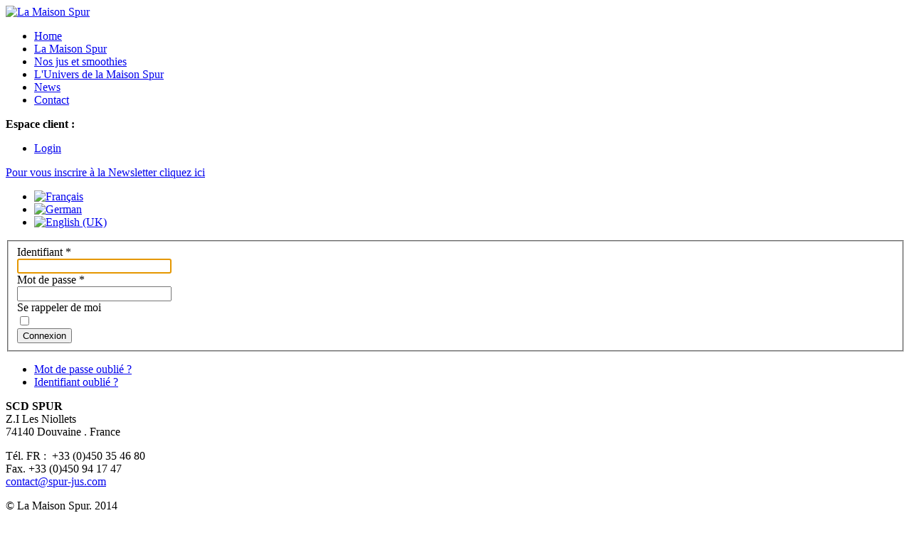

--- FILE ---
content_type: text/html; charset=utf-8
request_url: https://spur-jus.com/login.html
body_size: 4580
content:
<!DOCTYPE html>
<!--[if lt IE 7]>      <html class="no-js lt-ie9 lt-ie8 lt-ie7"> <![endif]-->
<!--[if IE 7]>         <html class="no-js lt-ie9 lt-ie8"> <![endif]-->
<!--[if IE 8]>         <html class="no-js lt-ie9"> <![endif]-->
<!--[if gt IE 8]><!--><html class="no-js"> <!--<![endif]-->
<head>
<link href='http://fonts.googleapis.com/css?family=Satisfy' rel='stylesheet' type='text/css'>
<base href="https://spur-jus.com/login.html" />
	<meta http-equiv="content-type" content="text/html; charset=utf-8" />
	<meta name="viewport" content="width=device-width, initial-scale=1.0" />
	<title>Login</title>
	<link href="/templates/spur/favicon.ico" rel="shortcut icon" type="image/vnd.microsoft.icon" />
	<link href="/plugins/system/accordeonmenumobileck/themes/default/accordeonmenuckmobile.css" rel="stylesheet" type="text/css" />
	<link href="/plugins/system/jce/css/content.css?aa754b1f19c7df490be4b958cf085e7c" rel="stylesheet" type="text/css" />
	<link href="/media/mod_languages/css/template.css?dee6fed09d277080cea7f93d47c06792" rel="stylesheet" type="text/css" />
	<style type="text/css">
@media only screen and (max-width:768px){
    #accordeonck89 { display: none !important; }
    .mobilebarmenuck { display: block !important; }
	body { padding-top: 40px !important; }
    .hidemenumobileck {display: none !important;}
}@media only screen and (max-width:768px){
    #accordeonck99 { display: none !important; }
    .mobilebarmenuck { display: block !important; }
	body { padding-top: 40px !important; }
    .hidemenumobileck {display: none !important;}
}@media only screen and (max-width:768px){
    #accordeonck108 { display: none !important; }
    .mobilebarmenuck { display: block !important; }
	body { padding-top: 40px !important; }
    .hidemenumobileck {display: none !important;}
}
	</style>
	<script type="application/json" class="joomla-script-options new">{"csrf.token":"2fe9d9e5b28d8a482c2076d591259346","system.paths":{"root":"","base":""},"system.keepalive":{"interval":300000,"uri":"\/component\/ajax\/?format=json"},"joomla.jtext":{"JLIB_FORM_FIELD_INVALID":"Champ invalide&#160;:&#160;","PLG_ACCORDEONMENUMOBILECK_MENU":"Menu"}}</script>
	<script src="/media/system/js/core.js?dee6fed09d277080cea7f93d47c06792" type="text/javascript"></script>
	<!--[if lt IE 9]><script src="/media/system/js/polyfill.event.js?dee6fed09d277080cea7f93d47c06792" type="text/javascript"></script><![endif]-->
	<script src="/media/system/js/keepalive.js?dee6fed09d277080cea7f93d47c06792" type="text/javascript"></script>
	<script src="/media/jui/js/jquery.min.js?dee6fed09d277080cea7f93d47c06792" type="text/javascript"></script>
	<script src="/media/jui/js/jquery-noconflict.js?dee6fed09d277080cea7f93d47c06792" type="text/javascript"></script>
	<script src="/media/jui/js/jquery-migrate.min.js?dee6fed09d277080cea7f93d47c06792" type="text/javascript"></script>
	<script src="/media/system/js/punycode.js?dee6fed09d277080cea7f93d47c06792" type="text/javascript"></script>
	<script src="/media/system/js/validate.js?dee6fed09d277080cea7f93d47c06792" type="text/javascript"></script>
	<!--[if lt IE 9]><script src="/media/system/js/html5fallback.js?dee6fed09d277080cea7f93d47c06792" type="text/javascript"></script><![endif]-->
	<script src="/media/system/js/mootools-core.js?dee6fed09d277080cea7f93d47c06792" type="text/javascript"></script>
	<script src="/media/system/js/mootools-more.js?dee6fed09d277080cea7f93d47c06792" type="text/javascript"></script>
	<script src="/plugins/system/accordeonmenumobileck/assets/accordeonmenumobileck.js" type="text/javascript"></script>
	<script src="/media/jui/js/jquery.ui.core.min.js?dee6fed09d277080cea7f93d47c06792" type="text/javascript"></script>
	<script src="/modules/mod_accordeonck/assets/mod_accordeonck.js" type="text/javascript"></script>
	<script src="/modules/mod_accordeonck/assets/jquery.easing.1.3.js" type="text/javascript"></script>
	<script type="text/javascript">
window.addEvent('domready', function() {new Accordeonmenumobileck(document.getElement('#accordeonck89'),{usemodules : 0,useimages : 0,showdesc : 0,container : 'body',menuid : 'accordeonck89',displaytype : 'flat'});});window.addEvent('domready', function() {new Accordeonmenumobileck(document.getElement('#accordeonck99'),{usemodules : 0,useimages : 0,showdesc : 0,container : 'body',menuid : 'accordeonck99',displaytype : 'flat'});});window.addEvent('domready', function() {new Accordeonmenumobileck(document.getElement('#accordeonck108'),{usemodules : 0,useimages : 0,showdesc : 0,container : 'body',menuid : 'accordeonck108',displaytype : 'flat'});});
       jQuery(document).ready(function(jQuery){
        jQuery('#accordeonck89').accordeonmenuck({fadetransition : false,eventtype : 'click',transition : 'linear',menuID : 'accordeonck89',imageplus : '/modules/mod_accordeonck/assets/plus.png',imageminus : '/modules/mod_accordeonck/assets/minus.png',defaultopenedid : '',activeeffect : '',showcounter : '',duree : 500});
}); 
	</script>

<meta name="SKYPE_TOOLBAR" content="SKYPE_TOOLBAR_PARSER_COMPATIBLE" />
<meta http-equiv="X-UA-Compatible" content="IE=edge,chrome=1">
<meta name="viewport" content="width=device-width">
<link rel="stylesheet" href="/templates/system/css/system.css" type="text/css" />
<link rel="stylesheet" href="/templates/system/css/general.css" type="text/css" />
<link rel="stylesheet" href="/templates/spur/css/bootstrap.min.css">
<link rel="stylesheet" href="/templates/spur/css/template2014-16.css" type="text/css" />
<!--[if lt IE 8]>
      <link href="/templates/spur/css/bootstrap-ie7.css" rel="stylesheet">
<![endif]-->
<script type="text/javascript" src="/templates/spur/js/modernizr.js"></script>
<script>
  (function(i,s,o,g,r,a,m){i['GoogleAnalyticsObject']=r;i[r]=i[r]||function(){
  (i[r].q=i[r].q||[]).push(arguments)},i[r].l=1*new Date();a=s.createElement(o),
  m=s.getElementsByTagName(o)[0];a.async=1;a.src=g;m.parentNode.insertBefore(a,m)
  })(window,document,'script','//www.google-analytics.com/analytics.js','ga');

  ga('create', 'UA-51174965-1', 'spur-jus.com');
  ga('send', 'pageview');

</script>


</head>
<body id="page" class="cat">
  <!--[if lt IE 7]>
  <div style='border: 1px solid #F7941D; background: #FEEFDA; text-align: center; clear: both; height: 85px; position: relative;'>
    <div style='position: absolute; right: 3px; top: 3px; font-family: courier new; font-weight: bold;'><a href='#' onclick='javascript:this.parentNode.parentNode.style.display="none"; return false;'><img src='http://www.ie6nomore.com/files/theme/ie6nomore-cornerx.jpg' style='border: none;' alt='Close this notice'/></a></div>
    <div style='width: 640px; margin: 0 auto; text-align: left; padding: 0; overflow: hidden; color: black;'>
      <div style='width: 75px; float: left;'><img src='http://www.ie6nomore.com/files/theme/ie6nomore-warning.jpg' alt='Warning!'/></div>
      <div style='width: 275px; float: left; font-family: Arial, sans-serif;'>
        <div style='font-size: 14px; font-weight: bold; margin-top: 12px;'>Vous utilisez un navigateur dépassé depuis plus de 10 ans!</div>
        <div style='font-size: 12px; margin-top: 6px; line-height: 12px;'>Pour une meilleure expérience web, prenez le temps de mettre votre navigateur à jour.</div>
      </div>
      <div style='width: 75px; float: left;'><a href='http://fr.www.mozilla.com/fr/' target='_blank'><img src='http://www.ie6nomore.com/files/theme/ie6nomore-firefox.jpg' style='border: none;' alt='Get Firefox 3.5'/></a></div>
      <div style='width: 75px; float: left;'><a href='http://www.microsoft.com/downloads/details.aspx?FamilyID=341c2ad5-8c3d-4347-8c03-08cdecd8852b&DisplayLang=fr' target='_blank'><img src='http://www.ie6nomore.com/files/theme/ie6nomore-ie8.jpg' style='border: none;' alt='Get Internet Explorer 8'/></a></div>
      <div style='width: 73px; float: left;'><a href='http://www.apple.com/fr/safari/download/' target='_blank'><img src='http://www.ie6nomore.com/files/theme/ie6nomore-safari.jpg' style='border: none;' alt='Get Safari 4'/></a></div>
      <div style='float: left;'><a href='http://www.google.com/chrome?hl=fr' target='_blank'><img src='http://www.ie6nomore.com/files/theme/ie6nomore-chrome.jpg' style='border: none;' alt='Get Google Chrome'/></a></div>
    </div>
  </div>
  <![endif]-->


<div class="container">
  	<header class="col-sm-3">
  	  <a href="/index.php" id="logo"><img src="/templates/spur/images/logo.jpg" alt="La Maison Spur"/></a>
      <nav>
        <div class="accordeonck ">
<ul class="menu" id="accordeonck89">
<li id="item-176" class="accordeonck item-176 level1 " data-level="1" ><span class="accordeonck_outer "><a class="accordeonck " href="/" >Home</a></span></li><li id="item-124" class="accordeonck item-124 parent level1 " data-level="1" ><span class="accordeonck_outer toggler toggler_1"><span class="toggler_icon"></span><a class="separator accordeonck " href="javascript:void(0);">La Maison Spur</a></span><ul class="content_1" style="display:none;"><li id="item-125" class="accordeonck item-125 level2 " data-level="2" ><span class="accordeonck_outer "><a class="accordeonck " href="/la-maison-spur/histoire-valeurs.html" >Histoire &amp; valeurs</a></span></li><li id="item-126" class="accordeonck item-126 level2 " data-level="2" ><span class="accordeonck_outer "><a class="accordeonck " href="/la-maison-spur/pole-de-production.html" >Pôle de production</a></span></li></ul></li><li id="item-127" class="accordeonck item-127 parent level1 " data-level="1" ><span class="accordeonck_outer toggler toggler_1"><span class="toggler_icon"></span><a class="separator accordeonck " href="javascript:void(0);">Nos jus et smoothies</a></span><ul class="content_1" style="display:none;"><li id="item-131" class="accordeonck item-131 level2 " data-level="2" ><span class="accordeonck_outer "><a class="accordeonck " href="/nos-jus-et-smoothies/grands-jus-de-fruits-frais.html" >Grands jus de fruits frais</a></span></li><li id="item-132" class="accordeonck item-132 level2 " data-level="2" ><span class="accordeonck_outer "><a class="accordeonck " href="/nos-jus-et-smoothies/grands-melanges-de-fruits-mixes.html" >Grands mélanges de fruits mixés </a></span></li><li id="item-133" class="accordeonck item-133 level2 " data-level="2" ><span class="accordeonck_outer "><a class="accordeonck " href="/nos-jus-et-smoothies/provenance.html" >Provenance</a></span></li><li id="item-134" class="accordeonck item-134 level2 " data-level="2" ><span class="accordeonck_outer "><a class="accordeonck " href="/nos-jus-et-smoothies/infos-qualite.html" >Infos qualité</a></span></li></ul></li><li id="item-128" class="accordeonck item-128 parent level1 " data-level="1" ><span class="accordeonck_outer toggler toggler_1"><span class="toggler_icon"></span><a class="separator accordeonck " href="javascript:void(0);">L'Univers de la Maison Spur</a></span><ul class="content_1" style="display:none;"><li id="item-135" class="accordeonck item-135 level2 " data-level="2" ><span class="accordeonck_outer "><a class="accordeonck " href="/l-univers-de-la-maison-spur/notre-catalogue.html" >Notre catalogue</a></span></li><li id="item-136" class="accordeonck item-136 level2 " data-level="2" ><span class="accordeonck_outer "><a class="accordeonck " href="/l-univers-de-la-maison-spur/supports-de-vente.html" >Supports de vente</a></span></li><li id="item-137" class="accordeonck item-137 level2 " data-level="2" ><span class="accordeonck_outer "><a class="accordeonck " href="/l-univers-de-la-maison-spur/nos-partenaires.html" >Nos partenaires</a></span></li></ul></li><li id="item-129" class="accordeonck item-129 level1 " data-level="1" ><span class="accordeonck_outer "><a class="accordeonck " href="/news/" >News</a></span></li><li id="item-130" class="accordeonck item-130 level1 " data-level="1" ><span class="accordeonck_outer "><a class="accordeonck " href="/contact.html" >Contact</a></span></li></ul></div>

      </nav>
  	</header>

  	<div class="col-sm-9">
      <div id="top">
        <strong>Espace client :</strong>
        <ul class="nav menu mod-list">
<li class="item-153 current active"><a href="/login.html" >Login</a></li></ul>


<div class="custom"  >
	<a class="item-364" href="http://eepurl.com/-qbXv" target="_blank">Pour vous inscrire à la <span>Newsletter</span> cliquez ici</a></div>
<div class="mod-languages">

	<ul class="lang-inline" dir="ltr">
									<li class="lang-active">
			<a href="https://spur-jus.com/login.html">
												<img src="/media/mod_languages/images/fr.gif" alt="Français" title="Français" />										</a>
			</li>
								<li>
			<a href="/de/login.html">
												<img src="/media/mod_languages/images/de.gif" alt="German" title="German" />										</a>
			</li>
								<li>
			<a href="/en/login.html">
												<img src="/media/mod_languages/images/en.gif" alt="English (UK)" title="English (UK)" />										</a>
			</li>
				</ul>

</div>

      </div>
            <div id="slideshow">
        
      </div>
                    <div class="login">
									<form action="/login.html?task=user.login" method="post" class="form-validate form-horizontal well">
		<fieldset>
			
<div class="control-group">
			<div class="control-label">
			<label id="username-lbl" for="username" class="required">
	Identifiant<span class="star">&#160;*</span></label>
					</div>
		<div class="controls">
		<input type="text" name="username" id="username"  value="" class="validate-username required" size="25"       required aria-required="true"   autofocus    />
	</div>
</div>

<div class="control-group">
			<div class="control-label">
			<label id="password-lbl" for="password" class="required">
	Mot de passe<span class="star">&#160;*</span></label>
					</div>
		<div class="controls">
		<input
	type="password"
	name="password"
	id="password"
	value=""
	  class="validate-password required"   size="25" maxlength="99" required aria-required="true" />	</div>
</div>
										<div class="control-group">
					<div class="control-label">
						<label for="remember">
							Se rappeler de moi						</label>
					</div>
					<div class="controls">
						<input id="remember" type="checkbox" name="remember" class="inputbox" value="yes" />
					</div>
				</div>
						<div class="control-group">
				<div class="controls">
					<button type="submit" class="btn btn-primary">
						Connexion					</button>
				</div>
			</div>
						<input type="hidden" name="return" value="" />
			<input type="hidden" name="2fe9d9e5b28d8a482c2076d591259346" value="1" />		</fieldset>
	</form>
</div>
<div>
	<ul class="nav nav-tabs nav-stacked">
		<li>
			<a href="/login.html?view=reset">
				Mot de passe oublié ?			</a>
		</li>
		<li>
			<a href="/login.html?view=remind">
				Identifiant oublié ?			</a>
		</li>
					</ul>
</div>

        	</div>
</div>
<footer>
<div class="container">
    <div class="cont_footer">
      <div class="col-sm-3 col-md-3 address">
        

<div class="custom"  >
	<p><strong>SCD SPUR</strong><br /> Z.I Les Niollets<br /> 74140 Douvaine . France</p>
<p>Tél. FR : &nbsp;+33 (0)450 35 46 80<br />Fax. +33 (0)450 94 17 47<br /><a href="mailto:contact@spur-jus.com">contact@spur-jus.com</a>
</p>
<p>© La Maison Spur. 2014</p>
<p><a href="/13-mentions-legales.html">Mentions légales</a>
</p></div>

      </div>
      <div class="col-sm-3 hidden-xs">
        <ul class="nav menu mod-list">
<li class="item-138"><a href="/" >Home</a></li><li class="item-139 divider deeper parent"><span class="separator ">La Maison Spur</span>
<ul class="nav-child unstyled small"><li class="item-140"><a href="/la-maison-spur-2/histoire-valeurs.html" >Histoire &amp; valeurs</a></li><li class="item-141"><a href="/la-maison-spur-2/pole-de-production.html" >Pôle de production</a></li></ul></li></ul>

      </div>
      <div class="col-sm-3 hidden-xs">
        <ul class="nav menu mod-list">
<li class="item-142 divider deeper parent"><span class="separator ">Nos jus et smoothies</span>
<ul class="nav-child unstyled small"><li class="item-143"><a href="/nos-jus-et-smoothies-2/grands-jus-de-fruits-frais.html" >Grands jus de fruits frais</a></li><li class="item-144"><a href="/nos-jus-et-smoothies-2/grands-melanges-de-fruits-mixes.html" >Grands mélanges de fruits mixés </a></li><li class="item-145"><a href="/nos-jus-et-smoothies-2/provenance.html" >Provenance</a></li><li class="item-146"><a href="/nos-jus-et-smoothies-2/infos-qualite.html" >Infos qualité</a></li></ul></li></ul>

      </div>
     <div class="col-sm-3 hidden-xs">
        <ul class="nav menu mod-list">
<li class="item-147 divider deeper parent"><span class="separator ">L'Univers de la Maison Spur</span>
<ul class="nav-child unstyled small"><li class="item-148"><a href="/l-univers-de-la-maison-spur-2/notre-catalogue.html" >Notre catalogue</a></li><li class="item-149"><a href="/l-univers-de-la-maison-spur-2/supports-de-vente.html" >Supports de vente</a></li><li class="item-150"><a href="/l-univers-de-la-maison-spur-2/nos-partenaires.html" >Nos partenaires</a></li></ul></li><li class="item-151"><a href="/news-2.html" >News</a></li><li class="item-152"><a href="/contact-2.html" >Contact</a></li><li class="item-154"><a href="/conditions-generales-de-vente.html" >Conditions générales de vente</a></li></ul>

      </div>     
    </div>
</div>
</footer>

<!--[if lt IE 9]>
<script type="text/javascript" src="/templates/spur/js/script.js"></script>
<![endif]-->
<script src="//ajax.googleapis.com/ajax/libs/jquery/1.8.3/jquery.min.js"></script>
<script>window.jQuery || document.write('<script src="/templates/spur/js/jquery-1.8.3.min.js"><\/script>')</script>
<script src="/templates/spur/js/bootstrap.min.js"></script>
</body>
</html>


--- FILE ---
content_type: text/plain
request_url: https://www.google-analytics.com/j/collect?v=1&_v=j102&a=668534396&t=pageview&_s=1&dl=https%3A%2F%2Fspur-jus.com%2Flogin.html&ul=en-us%40posix&dt=Login&sr=1280x720&vp=1280x720&_u=IEBAAAABAAAAACAAI~&jid=2104038513&gjid=581393392&cid=1920179217.1768972377&tid=UA-51174965-1&_gid=1807711665.1768972377&_r=1&_slc=1&z=270021899
body_size: -449
content:
2,cG-PF2GS1QX98